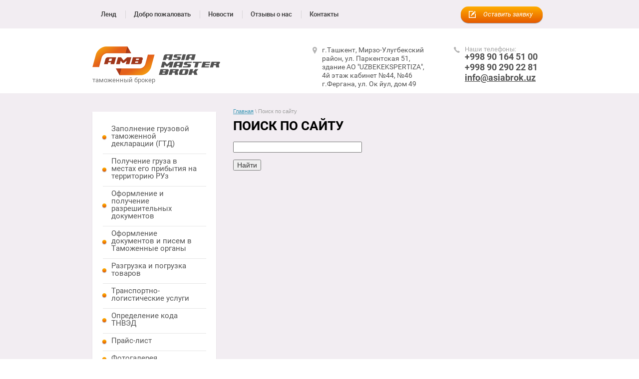

--- FILE ---
content_type: text/html; charset=utf-8
request_url: https://asiabrok.uz/search
body_size: 5224
content:
<!doctype html>
<html lang="ru">
<head>
<meta charset="utf-8">
<meta name="robots" content="none"/>
<title>Поиск по сайту</title>
<meta name="description" content="Поиск по сайту">
<meta name="keywords" content="Поиск по сайту">
<meta name="SKYPE_TOOLBAR" content="SKYPE_TOOLBAR_PARSER_COMPATIBLE">
<meta name='wmail-verification' content='6086afd0f7fbd69a438491693316463c' />
<link rel="stylesheet" href="/t/v444/images/css/styles.scss.css">
<script src="/g/libs/jquery/1.10.2/jquery.min.js"></script>
	<link rel="stylesheet" href="/g/css/styles_articles_tpl.css">
<meta name="yandex-verification" content="25a639c53c1bb6ff" />
<meta name="yandex-verification" content="25a639c53c1bb6ff" />
<meta name="google-site-verification" content="nD2dFIGBNMz6rM5cm_WaFzy-mRFpQOUB84GoKeUmX9g" />

            <!-- 46b9544ffa2e5e73c3c971fe2ede35a5 -->
            <script src='/shared/s3/js/lang/ru.js'></script>
            <script src='/shared/s3/js/common.min.js'></script>
        <link rel='stylesheet' type='text/css' href='/shared/s3/css/calendar.css' /><link rel='stylesheet' type='text/css' href='/shared/highslide-4.1.13/highslide.min.css'/>
<script type='text/javascript' src='/shared/highslide-4.1.13/highslide-full.packed.js'></script>
<script type='text/javascript'>
hs.graphicsDir = '/shared/highslide-4.1.13/graphics/';
hs.outlineType = null;
hs.showCredits = false;
hs.lang={cssDirection:'ltr',loadingText:'Загрузка...',loadingTitle:'Кликните чтобы отменить',focusTitle:'Нажмите чтобы перенести вперёд',fullExpandTitle:'Увеличить',fullExpandText:'Полноэкранный',previousText:'Предыдущий',previousTitle:'Назад (стрелка влево)',nextText:'Далее',nextTitle:'Далее (стрелка вправо)',moveTitle:'Передвинуть',moveText:'Передвинуть',closeText:'Закрыть',closeTitle:'Закрыть (Esc)',resizeTitle:'Восстановить размер',playText:'Слайд-шоу',playTitle:'Слайд-шоу (пробел)',pauseText:'Пауза',pauseTitle:'Приостановить слайд-шоу (пробел)',number:'Изображение %1/%2',restoreTitle:'Нажмите чтобы посмотреть картинку, используйте мышь для перетаскивания. Используйте клавиши вперёд и назад'};</script>
<link rel="icon" href="/favicon.svg" type="image/svg+xml">
<!--[if lt IE 10]>
<script src="/g/libs/ie9-svg-gradient/0.0.1/ie9-svg-gradient.min.js"></script>
<script src="/t/v444/images/js/jquery.placeholder.min.js"></script>
<script src="/t/v444/images/js/jquery.textshadow.min.js"></script>
<script src="/t/v444/images/js/ie.js"></script>
<![endif]-->
<!--[if lt IE 9]>
<script src="/g/libs/html5shiv/html5.js"></script>
<![endif]-->
</head>
<body>
<div class="site-wrap">
    	
		<div class="mt-wr">
    	     <nav class="top-menu-wr">
                 <ul class="top-menu"><li><a href="/" >Ленд</a></li><li><a href="/glavnaya" >Добро пожаловать</a></li><li><a href="/novosti" >Новости</a></li><li><a href="/otzyvy-o-nas" >Отзывы о нас</a></li><li><a href="/kontakty" >Контакты</a></li></ul>                                  <a href="/napishite-nam" class="button">Оставить заявку</a>	                              </nav>
		</div>
          <header class="site-header site-header2">
		<div class="header-in">
		    <div class="site-logo">
		        <a href="http://asiabrok.uz"><img src="/t/v444/images/logo.png" alt="OOO Asia Master Brok"/></a>
		        		        <div class="desc"><p>таможенный брокер</p></div>
		        		    </div>
		    		    <div class="adr-block"><p>г.Ташкент, Мирзо-Улугбекский район, ул. Паркентская 51, здание AO &quot;UZBEKEKSPERTIZA&quot;, 4й этаж кабинет №44, №46</p>

<p>г.Фергана, ул. Ок йул, дом 49</p></div>
		    		                			<div class="top-site-phone">
			    <div class="title">Наши телефоны:</div>
				<p>+998 90 164 51 00</p>

<p>+998 90 290 22 81</p>

<p><a href="mailto:info@asiabrok.uz">info@asiabrok.uz</a></p>
				</div>
            			<div class="clear"></div>
		</div>			
	</header>
		<div class="inner">
		<div class="content-wrapper clear-self">
              
                <aside role="complementary" class="site-content-left">
                            <nav class="left-menu-wr">
                    <ul class="left-menu"><li><a href="/zapolneniye-gruzovoy-tamozhennoy-deklaratsii-gtd" >Заполнение грузовой таможенной декларации (ГТД)</a></li><li><a href="/polucheniye-gruza-v-mestakh-yego-pribytiya-na-territoriyu-ruz" >Получение груза в местах его прибытия на территорию РУз</a></li><li><a href="/oformleniye-i-polucheniye-razreshitelnykh-dokumentov" >Оформление и получение разрешительных документов</a></li><li><a href="/oformleniye-dokumentov-i-pisem-v-tamozhennyye-organy" >Оформление документов и писем в Таможенные органы</a></li><li><a href="/razgruzka-i-pogruzka-tovarov" >Разгрузка и погрузка товаров</a></li><li><a href="/transportno-logisticheskiye-uslugi" >Транспортно-логистические услуги</a></li><li><a href="/opredeleniye-koda-tnved" >Определение кода ТНВЭД</a></li><li><a href="/prays" >Прайс-лист</a></li><li><a href="/fotogalereya" >Фотогалерея</a></li><li><a href="/stati" >Статьи</a></li></ul>                </nav>
                                        <div class="news-block-wr1">
                    <div class="news-head">
                        Новости
                    <a href="">
                        все новости
                    </a>
                    </div>
                                            <article>
                            <time datetime="2014-05-01 04:52:00" class="news-date">01.05.2014</time>
                            <div class="news-title"><a href="/novosti/news_post/testovaya-novost-s-dlinnym-zagolovkom">Нам 1 год! Акции! Скидки!</a></div>
                        </article>
                                            <article>
                            <time datetime="2013-12-27 04:49:00" class="news-date">27.12.2013</time>
                            <div class="news-title"><a href="/novosti/news_post/testovaya-novost">Новогодние каникулы</a></div>
                        </article>
                                    </div>
                                </aside> 
                <main role="main" class="main">  
            <div class="content">
                <div class="content-inner">
                    
<div class="site-path" data-url="/search"><a href="/"><span>Главная</span></a> \ <span>Поиск по сайту</span></div>                    <h1>Поиск по сайту</h1>
	<form action="" method="get" accept-charset="utf-8">
		<input type="text" size="30" name="search"
			   value=""/>

		<p><input type="submit" value="Найти"/></p>
	<re-captcha data-captcha="recaptcha"
     data-name="captcha"
     data-sitekey="6LfLhZ0UAAAAAEB4sGlu_2uKR2xqUQpOMdxygQnA"
     data-lang="ru"
     data-rsize="invisible"
     data-type="image"
     data-theme="light"></re-captcha></form>
	
</div> <!-- .content-inner -->
            </div> <!-- .content -->
        </main> <!-- .main -->
    </div> <!-- .content-wrapper -->
	</div><!-- .site-wrap-in -->
		<div class="bot-btn-block">
	    <div class="inner">
	        <div class="block-title">Остались вопросы ?</div>
	        <div class="block-text">
	            Оставьте заявку на бесплатную консультацию и наши
сотрудники свяжутся с Вами в течение 15 минут
	        </div>
	        <div class="btn">
	            <a href="/napishite-nam">
	                Оставить заявку
	            </a>
	        </div>
	        <div class="clear"></div>
	    </div>
	</div>
			<div class="bot-contacts">
	    <div class="inner">
	        <div class="block-title">
	            <span>Наши</span>
контакты
	        </div>
	                	        <div class="bot-tel"><p><span style="font-size: 13px;">В Ташкенте:</span><br />
<strong style="font-size: 18px;">+998 90 290 22 81</strong></p>

<p>г.Ташкент, Мирзо-Улугбекский район, ул. Паркентская 51, здание AO &quot;UZBEKEKSPERTIZA&quot;, 4й этаж кабинет №44, №46</p></div>
    	            	            	        <div class="bot-tel"><p><span style="font-size: 13px;">В Фергане:</span><br />
<strong style="font-size: 18px;">+998 90 188 43 62</strong><br />
ул. Ок йул, дом 49</p></div>
    	            	                    	<div class="soc-seti">
            	    <div class="soc-title">Мы в сети:</div>
            	   <a href="#" rel="nofollow" target="_blank" class="soc1"></a>
            	   <a href="#" rel="nofollow" target="_blank" class="soc2"></a>
            	   <a href="#" rel="nofollow" target="_blank" class="soc3"></a>
                </div>
                	        <div class="clear"></div>
	    </div>
	</div>
		<div class="clear-footer"></div>
</div>
<footer class="site-footer">
	<div class="site-footer-wr">
		 <div class="site-name">                                                                <p>Copyright &copy; 2015 - 2026 OOO Asia Master Brok</p></div>
		 <div class="site-copyright"><span style='font-size:14px;' class='copyright'><a target="_blank" title="Создание сайтов megagroup.uz" class="copyright" rel="nofollow" href="#" onClick="document.location='https://megagroup.uz/?utm_referrer='+location.hostname" 
                                    style="display: inline-block; width: 139px; text-align: left; text-decoration: none; font-size: 15px; font-weight: 500; color: #000;">
            Powered by
            <img style="display: block; width: 100%;" src="https://cp.megagroup.ru/g/mlogo/uz/megagroup_uz.svg"
                title="Cоздание сайтов - megagroup.uz" alt="Создание сайтов в Megagroup.uz" />
        </a></span></div>
		 <div class="site-counters"><!--LiveInternet counter--><script type="text/javascript"><!--
document.write("<a href='//www.liveinternet.ru/click' "+
"target=_blank><img src='//counter.yadro.ru/hit?t44.1;r"+
escape(document.referrer)+((typeof(screen)=="undefined")?"":
";s"+screen.width+"*"+screen.height+"*"+(screen.colorDepth?
screen.colorDepth:screen.pixelDepth))+";u"+escape(document.URL)+
";"+Math.random()+
"' alt='' title='LiveInternet' "+
"border='0' width='31' height='31'><\/a>")
//--></script><!--/LiveInternet-->

<!-- START WWW.UZ TOP-RATING --><SCRIPT language="javascript" type="text/javascript">
<!--
top_js="1.0";top_r="id=34409&r="+escape(document.referrer)+"&pg="+escape(window.location.href);document.cookie="smart_top=1; path=/"; top_r+="&c="+(document.cookie?"Y":"N")
//-->
</SCRIPT>
<SCRIPT language="javascript1.1" type="text/javascript">
<!--
top_js="1.1";top_r+="&j="+(navigator.javaEnabled()?"Y":"N")
//-->
</SCRIPT>
<SCRIPT language="javascript1.2" type="text/javascript">
<!--
top_js="1.2";top_r+="&wh="+screen.width+'x'+screen.height+"&px="+
(((navigator.appName.substring(0,3)=="Mic"))?screen.colorDepth:screen.pixelDepth)
//-->
</SCRIPT>
<SCRIPT language="javascript1.3" type="text/javascript">
<!--
top_js="1.3";
//-->
</SCRIPT>
<SCRIPT language="JavaScript" type="text/javascript">
<!--
top_rat="&col=D0D0CF&t=ffffff&p=24211D";top_r+="&js="+top_js+"";document.write('<a href="http://www.uz/ru/res/visitor/index?id=34409" target=_top><img src="http://cnt0.www.uz/counter/collect?'+top_r+top_rat+'" width=88 height=31 border=0 alt="Топ рейтинг www.uz"></a>')//-->
</SCRIPT><NOSCRIPT><A href="http://www.uz/ru/res/visitor/index?id=34409" target=_top><IMG height=31 src="http://cnt0.www.uz/counter/collect?id=34409&pg=http%3A//uzinfocom.uz&&col=D0D0CF&amp;t=ffffff&amp;p=24211D" width=88 border=0 alt="Топ рейтинг www.uz"></A></NOSCRIPT><!-- FINISH WWW.UZ TOP-RATING -->
<!--__INFO2026-01-21 00:21:46INFO__-->
</div>
	</div>
</footer>
<!-- 989 -->

<!-- assets.bottom -->
<!-- </noscript></script></style> -->
<script src="/my/s3/js/site.min.js?1768462484" ></script>
<script src="/my/s3/js/site/defender.min.js?1768462484" ></script>
<script >/*<![CDATA[*/
var megacounter_key="44f2c6b1916863612db09b02181af2b5";
(function(d){
    var s = d.createElement("script");
    s.src = "//counter.megagroup.ru/loader.js?"+new Date().getTime();
    s.async = true;
    d.getElementsByTagName("head")[0].appendChild(s);
})(document);
/*]]>*/</script>
<script >/*<![CDATA[*/
$ite.start({"sid":1047486,"vid":1052287,"aid":1246241,"stid":1,"cp":22,"active":true,"domain":"asiabrok.uz","lang":"ru","trusted":false,"debug":false,"captcha":3});
/*]]>*/</script>
<!-- /assets.bottom -->
</body>
</html>

--- FILE ---
content_type: text/css
request_url: https://asiabrok.uz/t/v444/images/css/styles.scss.css
body_size: 5910
content:
@charset "utf-8";
html {
  overflow-y: scroll;
  font-family: sans-serif;
  -ms-text-size-adjust: 100%;
  -webkit-text-size-adjust: 100%; }

body {
  margin: 0; }

article, aside, details, figcaption, figure, footer, header, hgroup, main, nav, section, summary {
  display: block; }

audio, canvas, progress, video {
  display: inline-block;
  vertical-align: baseline; }

audio:not([controls]) {
  display: none;
  height: 0; }

[hidden], template {
  display: none; }

a {
  background: transparent; }

a:active, a:hover {
  outline: 0; }

abbr[title] {
  border-bottom: 1px dotted; }

b, strong {
  font-weight: bold; }

dfn {
  font-style: italic; }

h1 {
  margin: 0.67em 0;
  font-size: 2em; }

mark {
  background: #ff0;
  color: #000; }

small {
  font-size: 80%; }

sub, sup {
  position: relative;
  vertical-align: baseline;
  font-size: 75%;
  line-height: 0; }

sup {
  top: -0.5em; }

sub {
  bottom: -0.25em; }

img {
  border: 0; }

svg:not(:root) {
  overflow: hidden; }

figure {
  margin: 1em 40px; }

hr {
  -moz-box-sizing: content-box;
  box-sizing: content-box;
  height: 0; }

pre {
  overflow: auto; }

code, kbd, pre, samp {
  font-size: 1em;
  font-family: monospace, monospace; }

button, input, optgroup, select, textarea {
  margin: 0;
  color: inherit;
  font: inherit; }

button {
  overflow: visible; }

button, select {
  text-transform: none; }

button, html input[type="button"], input[type="reset"], input[type="submit"] {
  cursor: pointer;
  -webkit-appearance: button; }

button[disabled], html input[disabled] {
  cursor: default; }

button::-moz-focus-inner, input::-moz-focus-inner {
  padding: 0;
  border: 0; }

input {
  line-height: normal; }

input[type="checkbox"], input[type="radio"] {
  box-sizing: border-box;
  padding: 0; }

input[type="number"]::-webkit-inner-spin-button, input[type="number"]::-webkit-outer-spin-button {
  height: auto; }

input[type="search"] {
  -webkit-box-sizing: content-box;
  -moz-box-sizing: content-box;
  box-sizing: content-box;
  -webkit-appearance: textfield; }

input[type="search"]::-webkit-search-cancel-button, input[type="search"]::-webkit-search-decoration {
  -webkit-appearance: none; }

fieldset {
  margin: 0 2px;
  padding: 0.35em 0.625em 0.75em;
  border: 1px solid #c0c0c0; }

legend {
  padding: 0;
  border: 0; }

textarea {
  overflow: auto; }

optgroup {
  font-weight: bold; }

table {
  border-spacing: 0;
  border-collapse: collapse; }

td, th {
  padding: 0; }

@media print {
  * {
    background: transparent !important;
    color: #000 !important;
    box-shadow: none !important;
    text-shadow: none !important; }

  a, a:visited {
    text-decoration: underline; }

  a[href]:after {
    content: " (" attr(href) ")"; }

  abbr[title]:after {
    content: " (" attr(title) ")"; }

  pre, blockquote {
    border: 1px solid #999;
    page-break-inside: avoid; }

  thead {
    display: table-header-group; }

  tr, img {
    page-break-inside: avoid; }

  img {
    max-width: 100% !important; }

  @page {
    margin: 0.5cm; }

  p, h2, h3 {
    orphans: 3;
    widows: 3; }

  h2, h3 {
    page-break-after: avoid; } }

.hide {
  display: none; }

.show {
  display: block; }

.invisible {
  visibility: hidden; }

.visible {
  visibility: visible; }

.reset-indents {
  padding: 0;
  margin: 0; }

.reset-font {
  line-height: 0;
  font-size: 0; }

.clear-list {
  list-style: none;
  padding: 0;
  margin: 0; }

.clearfix:before, .clearfix:after {
  display: table;
  content: "";
  line-height: 0;
  font-size: 0; }
  .clearfix:after {
    clear: both; }

.clear {
  visibility: hidden;
  clear: both;
  height: 0;
  font-size: 1px;
  line-height: 0; }

.clear-self:after {
  display: block;
  visibility: hidden;
  clear: both;
  height: 0;
  content: ''; }

.thumb, .YMaps, .ymaps-map {
  color: #000; }

.table {
  display: table; }
  .table .tr {
    display: table-row; }
    .table .tr .td {
      display: table-cell; }

.table0, .table1, .table2 {
  border-collapse: collapse; }
  .table0 td, .table1 td, .table2 td {
    padding: 0.5em; }

.table1, .table2 {
  border: 1px solid #2089ac; }
  .table1 td, .table2 td, .table1 th, .table2 th {
    border: 1px solid #2089ac; }

.table2 th {
  padding: 0.5em;
  color: #fff;
  background: #2089ac; }

@font-face {
  font-family: "rb";
  src: url("/g/fonts/roboto/roboto-b.eot");
  src: url("/g/fonts/roboto/roboto-b.eot?#iefix") format("embedded-opentype"), url("/g/fonts/roboto/roboto-b.woff") format("woff"), url("/g/fonts/roboto/roboto-b.ttf") format("truetype"), url("/g/fonts/roboto/roboto-b.svg#rb") format("svg");
  font-weight: normal;
  font-style: normal; }

@font-face {
  font-family: "rr";
  src: url("/g/fonts/roboto/roboto-r.eot");
  src: url("/g/fonts/roboto/roboto-r.eot?#iefix") format("embedded-opentype"), url("/g/fonts/roboto/roboto-r.woff") format("woff"), url("/g/fonts/roboto/roboto-r.ttf") format("truetype"), url("/g/fonts/roboto/roboto-r.svg#rr") format("svg");
  font-weight: normal;
  font-style: normal; }

@font-face {
  font-family: "ri";
  src: url("/g/fonts/roboto/roboto-i.eot");
  src: url("/g/fonts/roboto/roboto-i.eot?#iefix") format("embedded-opentype"), url("/g/fonts/roboto/roboto-i.woff") format("woff"), url("/g/fonts/roboto/roboto-i.ttf") format("truetype"), url("/g/fonts/roboto/roboto-i.svg#ri") format("svg");
  font-weight: normal;
  font-style: normal; }

@font-face {
  font-family: "rl";
  src: url("/g/fonts/roboto/roboto-l.eot");
  src: url("/g/fonts/roboto/roboto-l.eot?#iefix") format("embedded-opentype"), url("/g/fonts/roboto/roboto-l.woff") format("woff"), url("/g/fonts/roboto/roboto-l.ttf") format("truetype"), url("/g/fonts/roboto/roboto-l.svg#rl") format("svg");
  font-weight: normal;
  font-style: normal; }

@font-face {
  font-family: "rbl";
  src: url("/g/fonts/roboto/roboto-bl.eot");
  src: url("/g/fonts/roboto/roboto-bl.eot?#iefix") format("embedded-opentype"), url("/g/fonts/roboto/roboto-bl.woff") format("woff"), url("/g/fonts/roboto/roboto-bl.ttf") format("truetype"), url("/g/fonts/roboto/roboto-bl.svg#rbl") format("svg");
  font-weight: normal;
  font-style: normal; }

@font-face {
  font-family: 'rm';
  src: url('../robotomedium.eot');
  src: url('../robotomedium.eot?#iefix') format('embedded-opentype'), url('../robotomedium.woff') format('woff'), url('../robotomedium.ttf') format('truetype'), url('../robotomedium.svg#rm') format('svg');
  font-weight: normal;
  font-style: normal; }

html, body {
  height: 100%; }

body {
  color: #555;
  min-width: 980px;
  margin: 0;
  font-family: arial, sans-serif;
  font-size: 14px; }

a {
  color: #3795b4;
  margin: 0;
  padding: 0;
  font-size: 100%;
  background: transparent;
  text-decoration: underline; }

a:hover {
  text-decoration: none; }

h1, h2, h3, h4, h5, h6 {
  font-family: 'rb', arial, sans-serif;
  color: #000;
  font-weight: normal; }

h1 {
  margin-top: 0;
  font-size: 26px;
  text-transform: uppercase; }

h2 {
  font-size: 24px; }

h3 {
  font-size: 22px; }

h4 {
  font-size: 20px; }

h5 {
  font-size: 18px; }

h6 {
  font-size: 16px; }
/* SITE-PATH
 --------------------------------------------*/
.site-path {
  color: #9f9f9f;
  font: 11px Arial, Tahoma, Geneva, sans-serif;
  padding: 0 0 8px; }
  .site-path a {
    color: #3795b4; }

input, optgroup, select, textarea {
  color: #333; }
/* MAIN
 --------------------------------------------*/
.site-wrap {
  height: auto !important;
  height: 100%;
  background: #f2edf2;
  min-height: 100%;
  margin: 0 auto -105px; }

.inner {
  margin: 0 auto;
  width: 910px; }

.clear-footer {
  clear: both;
  height: 105px; }

.clear {
  clear: both;
  font-size: 0;
  line-height: 0; }
/*	TOP-MENU
 --------------------------------------------*/
.mt-wr {
  background: #f2edf2; }

.top-menu-wr {
  position: relative;
  width: 910px;
  margin: 0 auto; }
  .top-menu-wr .top-menu {
    padding: 8px 175px 8px 0;
    margin: 0;
    list-style: none;
    font-size: 0;
    line-height: 0; }
    .top-menu-wr .top-menu li {
      display: inline-block;
      vertical-align: top;
      margin: 5px 1px 5px 0;
      background: url(../mt-del.png) no-repeat left center; }
      .top-menu-wr .top-menu li:first-child {
        background: none; }
      .top-menu-wr .top-menu li:hover {
        background: none; }
        .top-menu-wr .top-menu li:hover + li {
          background: none; }
      .top-menu-wr .top-menu li a {
        display: block;
        text-decoration: none;
        color: #333;
        -webkit-transition: 0.3s;
        -moz-transition: 0.3s;
        -o-transition: 0.3s;
        -ms-transition: 0.3s;
        transition: 0.3s;
        position: relative;
        -webkit-border-radius : 13px;
        -moz-border-radius : 13px;
        -ms-border-radius : 13px;
        -o-border-radius : 13px;
        border-radius : 13px;
        padding: 9px 17px;
        font: 13px 'rm', Arial, Helvetica, sans-serif;
        line-height: 1; }
        .top-menu-wr .top-menu li a:hover {
          background: #b4b0b4;
          color: #fff; }
      .top-menu-wr .top-menu li.active {
        background: none; }
        .top-menu-wr .top-menu li.active + li {
          background: none; }
        .top-menu-wr .top-menu li.active a {
          background: #fff;
          color: #333; }
/* BUTTON
 --------------------------------------------*/
.button {
  position: absolute;
  top: 13px;
  right: 8px;
  width: 164px;
  height: 33px;
  -webkit-transition: 0.3s;
  -moz-transition: 0.3s;
  -o-transition: 0.3s;
  -ms-transition: 0.3s;
  transition: 0.3s;
  font: 13px 'ri', Arial, sans-serif;
  color: #fff;
  -webkit-border-radius : 15px;
  -moz-border-radius : 15px;
  -ms-border-radius : 15px;
  -o-border-radius : 15px;
  border-radius : 15px;
  background-color: #e55700;
  padding: 0 0 0 45px;
  box-sizing: border-box;
  -moz-box-shadow: 0 1px 1px rgba(0, 0, 0, .38);
  -webkit-box-shadow: 0 1px 1px rgba(0, 0, 0, .38);
  box-shadow: 0 1px 1px rgba(0, 0, 0, .38);
  background-image: -o-linear-gradient(#ffae00, #e65900);
  background-image: -moz-linear-gradient(#ffae00, #e65900);
  background-image: -webkit-linear-gradient(#ffae00, #e65900);
  background-image: -ms-linear-gradient(#ffae00, #e65900);
  background-image: linear-gradient( #ffae00, #e65900);
  -pie-background: linear-gradient( #ffae00, #e65900);
  text-decoration: none;
  line-height: 32px; }
  .button:after {
    content: "";
    position: absolute;
    top: 9px;
    left: 16px;
    width: 14px;
    height: 14px;
    background: url(../btn-icon.png) no-repeat 0 0; }
  .button:hover {
    background-image: -o-linear-gradient(#fc0, #ff6800);
    background-image: -moz-linear-gradient(#fc0, #ff6800);
    background-image: -webkit-linear-gradient(#fc0, #ff6800);
    background-image: -ms-linear-gradient(#fc0, #ff6800);
    background-image: linear-gradient( #fc0, #ff6800);
    -pie-background: linear-gradient( #fc0, #ff6800); }
  .button:active {
    background-image: -o-linear-gradient(#e65700, #ffac00);
    background-image: -moz-linear-gradient(#e65700, #ffac00);
    background-image: -webkit-linear-gradient(#e65700, #ffac00);
    background-image: -ms-linear-gradient(#e65700, #ffac00);
    background-image: linear-gradient( #e65700, #ffac00);
    -pie-background: linear-gradient( #e65700, #ffac00); }
/* HEADER
 --------------------------------------------*/
.site-header {
  background: #fff url(../top-pic.jpg) no-repeat 50% 100%;
  position: relative; }
  .site-header p {
    margin: 0; }
  .site-header a img {
    border: none; }
  .site-header .header-in {
    position: relative;
    min-height: 545px;
    width: 910px;
    padding-bottom: 430px;
    box-sizing: border-box;
    margin: 0 auto; }
  .site-header.site-header2 {
    background: #fff; }
    .site-header.site-header2 .header-in {
      min-height: 120px;
      padding: 0; }
/* LOGO
 --------------------------------------------*/
.site-logo {
  float: left;
  width: 360px;
  margin: 36px 0 0 0; }
  .site-logo .desc {
    font: 13px 'rr', Arial, sans-serif;
    color: #777;
    line-height: 1; }
/* SLOGAN
 --------------------------------------------*/
.site-slogan {
  position: absolute;
  left: 0px;
  -moz-text-shadow: 0 1px 0 rgba(0, 0, 0, .78);
  -webkit-text-shadow: 0 1px 0 rgba(0, 0, 0, .78);
  text-shadow: 0 1px 0 rgba(0, 0, 0, .78);
  bottom: 79px;
  width: 330px;
  color: #fff;
  font: 19px 'rr', Arial, Helvetica, sans-serif;
  line-height: 1.15; }
  .site-slogan .ui-text-shadow-copy-1 {
    visibility: visible;
    color: #000;
    filter: progid:DXImageTransform.Microsoft.Alpha(Opacity=78) ;
    left: 0;
    top: 1px; }
    .ie-8 .site-slogan .ui-text-shadow-copy-1 {
      top: 2px; }
  .site-slogan strong {
    font-family: 'rb';
    font-weight: normal; }
/* PHONE
 --------------------------------------------*/
.top-site-phone {
  float: right;
  margin: 34px 4px 0 0;
  color: #555;
  padding: 0 0 0 22px;
  width: 160px;
  font: 18px 'rb', Arial, Helvetica, sans-serif;
  background: url(../tel-icon.png) no-repeat 0 3px;
  line-height: 1.2; }
  .top-site-phone .title {
    margin-bottom: -3px;
    font: 13px 'rr', Arial, sans-serif;
    color: #a6a6a6; }
  .top-site-phone a {
    color: #555; }
/* ADR
 --------------------------------------------*/
.adr-block {
  float: left;
  color: #555;
  width: 215px;
  margin: 35px 0 0 80px;
  padding: 0px 0 10px 20px;
  font: 14px 'rr', Arial, Helvetica, sans-serif;
  background: url(../adr-icon.png) no-repeat 1px 2px;
  line-height: 1.22; }
  .adr-block a {
    color: #555; }
/* TOP-BLOCK
 --------------------------------------------*/
.top-block {
  position: relative;
  font-size: 0;
  padding: 7px 0 0;
  background: #fff; }
  .top-block p {
    margin: 0; }
  .top-block a {
    display: inline-block;
    vertical-align: top;
    width: 175px;
    margin: 0 66px 62px 0;
    text-decoration: none;
    font: 17px 'rl', Arial, sans-serif;
    color: #555;
    padding: 0 0 0 60px;
    line-height: 1;
    position: relative; }
  .top-block a:nth-child(3n) {
    margin-right: 0; }
  .top-block a .spec-title {
    -webkit-transition: 0.3s;
    -moz-transition: 0.3s;
    -o-transition: 0.3s;
    -ms-transition: 0.3s;
    transition: 0.3s;
    font: 22px 'rb', Arial, sans-serif;
    color: #333;
    line-height: 1; }
  .top-block a .spec-icon {
    position: absolute;
    top: 0;
    left: 0;
    width: 45px;
    height: 41px; }
    .top-block a .spec-icon img {
      position: absolute;
      top: 0;
      bottom: 0;
      right: 0;
      -webkit-transition: 0.3s;
      -moz-transition: 0.3s;
      -o-transition: 0.3s;
      -ms-transition: 0.3s;
      transition: 0.3s;
      left: 0; }
      .top-block a .spec-icon img:last-child {
        opacity: 0; }
  .top-block a:hover .spec-title {
    color: #2089ac; }
    .top-block a:hover .spec-icon img:first-child {
      opacity: 0; }
      .top-block a:hover .spec-icon img:last-child {
        opacity: 1; }

.content-wrapper {
  position: relative;
  width: 100%;
  padding: 30px 0 40px; }

.main {
  float: left;
  width: 100%; }

.site-content-left, .site-content-right {
  position: relative; }

.site-content-left {
  float: left;
  width: 248px;
  margin-right: -100%;
  padding-top: 7px; }

.site-content-left ~ .main > .content {
  margin-left: 250px;
  padding-left: 32px; }
/* LEFT-MENU level
 --------------------------------------------*/
.left-menu-wr {
  margin: 0 0 20px;
  padding: 19px;
  background-color: #fff;
  -moz-box-shadow: 0 1px 1px rgba(0, 0, 0, .19);
  -webkit-box-shadow: 0 1px 1px rgba(0, 0, 0, .19);
  box-shadow: 0 1px 1px rgba(0, 0, 0, .19); }
  .left-menu-wr .left-menu {
    padding: 0;
    margin: 0;
    list-style: none;
    font: 15px 'rr', Arial, Helvetica, sans-serif;
    line-height: 1; }
  .left-menu-wr .left-menu > li {
    background: url(../ml-del.png) no-repeat center top; }
    .left-menu-wr .left-menu > li:first-child {
      background: none; }
    .left-menu-wr .left-menu > li > a {
      display: block;
      color: #555;
      -webkit-transition: 0.3s;
      -moz-transition: 0.3s;
      -o-transition: 0.3s;
      -ms-transition: 0.3s;
      transition: 0.3s;
      background: url(../ml-mark.png) no-repeat 0 50%;
      padding: 8px 19px 12px;
      text-decoration: none; }
      .left-menu-wr .left-menu > li > a:hover {
        color: #e46108; }
    .left-menu-wr .left-menu > li ul {
      background: url(../ml-del.png) no-repeat center top;
      padding: 7px 0 10px 20px;
      margin: 0;
      font-size: 13px;
      list-style: none; }
      .left-menu-wr .left-menu > li ul li a {
        color: #555;
        -webkit-transition: 0.3s;
        -moz-transition: 0.3s;
        -o-transition: 0.3s;
        -ms-transition: 0.3s;
        transition: 0.3s;
        padding: 3px 0 3px 9px;
        display: inline-block;
        text-decoration: none; }
        .left-menu-wr .left-menu > li ul li a:hover {
          color: #e46108;
          text-decoration: underline; }
/* NEWS-BLOCK
 --------------------------------------------*/
.news-block-wr1 {
  font: 13px Arial, Helvetica, sans-serif;
  color: #6d6d6d;
  margin: 0 0 20px; }
  .news-block-wr1 .news-head {
    font: 24px 'rb', Arial, Helvetica, sans-serif;
    color: #333;
    text-transform: uppercase;
    padding: 4px 22px 14px; }
  .news-block-wr1 .news-head a {
    display: inline-block;
    margin-top: 5px;
    vertical-align: middle;
    text-transform: none;
    font: 12px Arial, sans-serif;
    color: #3795b4; }
  .news-block-wr1 article {
    padding: 0 24px 15px; }
  .news-block-wr1 article .news-date {
    display: block;
    font-size: 12px;
    font-weight: bold;
    color: #333;
    padding: 0 0 3px; }
  .news-block-wr1 article .news-title {
    padding: 0 0 5px; }
    .news-block-wr1 article .news-title a {
      color: #6d6d6d; }
  .news-block-wr1 article .news-note {
    padding: 0 0 15px; }
  .news-block-wr1 article .news-more {
    padding: 0;
    font-size: 11px; }
    .news-block-wr1 article .news-more a {
      color: #000; }
  .news-block-wr1 article p {
    margin: 0; }
  .news-block-wr1 .news-archive {
    padding: 0;
    font-size: 11px; }
  .news-block-wr1 .news-archive a {
    color: #000; }
/* INFORMERS
 --------------------------------------------*/
.left-informers {
  text-align: center;
  margin: 0 0 20px; }
/* BOT-BTN-BLOCK
 --------------------------------------------*/
.bot-btn-block {
  background: #2089ac; }
  .bot-btn-block .inner {
    padding: 38px 0 36px; }
  .bot-btn-block .inner .block-title {
    text-transform: uppercase;
    width: 297px;
    margin-top: 7px;
    float: left;
    font: 20px 'rbl', Arial, sans-serif;
    color: #fff; }
  .bot-btn-block .inner .block-text {
    float: left;
    text-align: center;
    width: 345px;
    margin: 5px 0 0 -4px;
    font: 13px Arial, sans-serif;
    color: #fff; }
  .bot-btn-block .inner .btn {
    float: right;
    width: 210px; }
    .bot-btn-block .inner .btn a {
      display: block;
      -webkit-transition: 0.3s;
      -moz-transition: 0.3s;
      -o-transition: 0.3s;
      -ms-transition: 0.3s;
      transition: 0.3s;
      border: 3px solid rgba(255, 255, 255, .26);
      -webkit-border-radius : 22px;
      -moz-border-radius : 22px;
      -ms-border-radius : 22px;
      -o-border-radius : 22px;
      border-radius : 22px;
      -webkit-background-clip : padding;
      -moz-background-clip : padding;
      background-clip : padding-box;
      background-color: #e55700;
      background-image: -o-linear-gradient(#ffae00, #e65800);
      background-image: -moz-linear-gradient(#ffae00, #e65800);
      background-image: -webkit-linear-gradient(#ffae00, #e65800);
      background-image: -ms-linear-gradient(#ffae00, #e65800);
      background-image: linear-gradient( #ffae00, #e65800);
      -pie-background: linear-gradient( #ffae00, #e65800);
      text-align: center;
      width: 201px;
      height: 37px;
      -moz-text-shadow: 0 1px 0 rgba(0, 0, 0, .32);
      -webkit-text-shadow: 0 1px 0 rgba(0, 0, 0, .32);
      text-shadow: 0 1px 0 rgba(0, 0, 0, .32);
      font: 14px 'rb', Arial, sans-serif;
      color: #fff;
      line-height: 37px;
      text-decoration: none;
      text-transform: uppercase; }
      .bot-btn-block .inner .btn a .ui-text-shadow-copy-1 {
        visibility: visible;
        color: #000;
        filter: progid:DXImageTransform.Microsoft.Alpha(Opacity=32) ;
        left: 0;
        top: 1px; }
        .ie-8 .bot-btn-block .inner .btn a .ui-text-shadow-copy-1 {
          top: 2px; }
      .bot-btn-block .inner .btn a:hover {
        background-image: -o-linear-gradient(#fc0, #ff6800);
        background-image: -moz-linear-gradient(#fc0, #ff6800);
        background-image: -webkit-linear-gradient(#fc0, #ff6800);
        background-image: -ms-linear-gradient(#fc0, #ff6800);
        background-image: linear-gradient( #fc0, #ff6800);
        -pie-background: linear-gradient( #fc0, #ff6800); }
      .bot-btn-block .inner .btn a:active {
        background-image: -o-linear-gradient(#e65700, #ffad00);
        background-image: -moz-linear-gradient(#e65700, #ffad00);
        background-image: -webkit-linear-gradient(#e65700, #ffad00);
        background-image: -ms-linear-gradient(#e65700, #ffad00);
        background-image: linear-gradient( #e65700, #ffad00);
        -pie-background: linear-gradient( #e65700, #ffad00); }
/* BOT-CONTACTS
 --------------------------------------------*/
.bot-contacts {
  background: #fff;
  padding: 28px 0 25px; }
  .bot-contacts p {
    margin: 0; }
  .bot-contacts .block-title {
    width: 190px;
    float: left;
    margin: 3px 61px 0 5px;
    text-transform: uppercase;
    font: 35px 'rb', Arial, sans-serif;
    color: #555;
    line-height: 1; }
  .bot-contacts .block-title span {
    font-size: 30px;
    font-family: 'rl'; }
  .bot-contacts .bot-tel {
    float: left;
    width: 195px;
    padding: 7px 25px 0 20px;
    border-left: 1px solid #e5e5e5;
    font: 14px 'rr', Arial, sans-serif;
    color: #555; }
  .bot-contacts .bot-tel strong {
    font-family: 'rb';
    font-weight: normal; }
/* SOC-SETI
 --------------------------------------------*/
.soc-seti {
  width: 153px;
  float: right;
  border-left: 1px solid #e5e5e5;
  font-size: 0;
  padding: 9px 0 26px 18px; }
  .soc-seti .soc-title {
    font: 13px 'rr', Arial, sans-serif;
    color: #c7c7c7;
    margin-bottom: 12px; }
  .soc-seti a {
    display: inline-block;
    vertical-align: top;
    width: 25px;
    height: 25px;
    -webkit-transition: 0.3s;
    -moz-transition: 0.3s;
    -o-transition: 0.3s;
    -ms-transition: 0.3s;
    transition: 0.3s;
    margin: 0 6px 0 0; }
  .soc-seti a.soc1 {
    background: url(../s1.png) no-repeat 0 0; }
  .soc-seti a.soc2 {
    background: url(../s2.png) no-repeat 0 0; }
  .soc-seti a.soc3 {
    background: url(../s3.png) no-repeat 0 0; }
  .soc-seti a:hover {
    background-position: 0 -28px; }
  .soc-seti a:active {
    background-position: 0 -57px; }
/* FOOTER
 --------------------------------------------*/
.site-footer {
  height: 105px; }
  .site-footer p {
    margin: 0; }

.site-footer-wr {
  width: 910px;
  margin: 0 auto;
  position: relative; }
/* SITE-NAME
 --------------------------------------------*/
.site-name {
  position: absolute;
  left: 0px;
  top: 33px;
  color: #555;
  width: 150px;
  font: 14px 'rr', Arial, Helvetica, sans-serif; }
/* COPYRIGHT
 --------------------------------------------*/
.site-copyright {
  position: absolute;
  right: 45px;
  top: 35px;
  color: #555;
  font: 11px 'rr', Arial, Helvetica, sans-serif; }
  .site-copyright span {
    font: 11px 'rr', Arial, Helvetica, sans-serif !important; }
  .site-copyright a {
    color: #3795b4; }
/* COUNTERS
 --------------------------------------------*/
.site-counters {
  position: absolute;
  left: 50%;
  text-align: center;
  margin-left: -150px;
  width: 300px;
  top: 37px; }

.table, .table1, .table2 {
  border: none; }
  .table th, .table1 th, .table2 th {
    background: #2089ac;
    border-top: none;
    height: 40px;
    box-sizing: border-box;
    border-bottom: none;
    border-color: #4da1bd;
    font: 15px 'rb', Arial, sans-serif;
    color: #fff; }
  .table tr, .table1 tr, .table2 tr {
    background: #fff; }
  .table tr:nth-child(even), .table1 tr:nth-child(even), .table2 tr:nth-child(even) {
    background: #f4f4f4; }
  .table td, .table1 td, .table2 td {
    border-top: none;
    height: 40px;
    box-sizing: border-box;
    border-bottom: none;
    border-color: #e8e8e8;
    font: 13px 'rr', Arial, sans-serif;
    color: #262626; }


--- FILE ---
content_type: text/javascript
request_url: https://counter.megagroup.ru/44f2c6b1916863612db09b02181af2b5.js?r=&s=1280*720*24&u=https%3A%2F%2Fasiabrok.uz%2Fsearch&t=%D0%9F%D0%BE%D0%B8%D1%81%D0%BA%20%D0%BF%D0%BE%20%D1%81%D0%B0%D0%B9%D1%82%D1%83&fv=0,0&en=1&rld=0&fr=0&callback=_sntnl1768974807880&1768974807880
body_size: 87
content:
//:1
_sntnl1768974807880({date:"Wed, 21 Jan 2026 05:53:27 GMT", res:"1"})